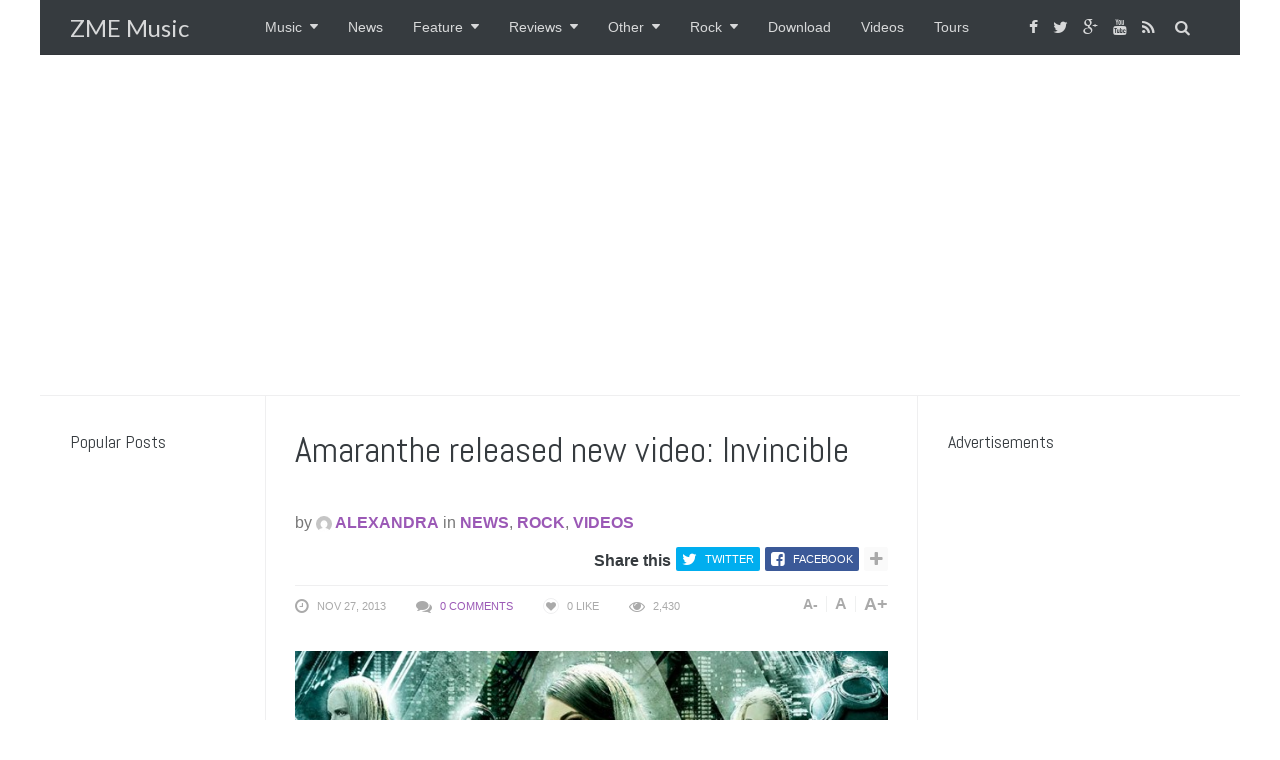

--- FILE ---
content_type: text/html; charset=utf-8
request_url: https://www.google.com/recaptcha/api2/aframe
body_size: 269
content:
<!DOCTYPE HTML><html><head><meta http-equiv="content-type" content="text/html; charset=UTF-8"></head><body><script nonce="C6YMXn1zT1HAOlaZW5l3LQ">/** Anti-fraud and anti-abuse applications only. See google.com/recaptcha */ try{var clients={'sodar':'https://pagead2.googlesyndication.com/pagead/sodar?'};window.addEventListener("message",function(a){try{if(a.source===window.parent){var b=JSON.parse(a.data);var c=clients[b['id']];if(c){var d=document.createElement('img');d.src=c+b['params']+'&rc='+(localStorage.getItem("rc::a")?sessionStorage.getItem("rc::b"):"");window.document.body.appendChild(d);sessionStorage.setItem("rc::e",parseInt(sessionStorage.getItem("rc::e")||0)+1);localStorage.setItem("rc::h",'1769442815402');}}}catch(b){}});window.parent.postMessage("_grecaptcha_ready", "*");}catch(b){}</script></body></html>

--- FILE ---
content_type: text/css
request_url: http://cdn.zmemusic.com/wp-content/themes/sparkle-childtheme/css/custom-styles.css?ver=1.0
body_size: 5120
content:
blockquote p {  font-size: 1.125em;}.form-control,.btn,.navbar,.alert,.list-group {  -webkit-border-radius: 2px;  -moz-border-radius: 2px;  -ms-border-radius: 2px;  -o-border-radius: 2px;  border-radius: 2px;}.form-control:focus {  border-color: #9b59b6;  box-shadow: inset 0 1px 1px rgba(0,0,0,0.075), 0 0 8px #9b59b6;  -webkit-box-shadow: inset 0 1px 1px rgba(0,0,0,0.075), 0 0 8px #9b59b6;  -moz-box-shadow: inset 0 1px 1px rgba(0,0,0,0.075), 0 0 8px #9b59b6;}.btn-default,.btn-primary,.btn-secondary,.btn-success,.btn-info,.btn-warning,.btn-danger {  box-shadow: none !important;  -webkit-box-shadow: none !important;  -moz-box-shadow: none !important;}.btn:active,.btn.active {  background-image: none;}.btn-default,[type="button"],button,.button,[type="submit"].btn-default {  background-color: #fafafa;  color: #777777 !important;  border-color: #efeff0;  border-color: rgba(54,59,63,0.08);}.btn-default:hover,.btn-default:focus,.btn-default:active,.btn-default.active,[type="button"]:hover,[type="button"]:focus,[type="button"]:active,[type="button"].active,button:hover,button:focus,button:active,button.active,.button:hover,.button:focus,.button:active,.button.active,[type="submit"].btn-default:hover,[type="submit"].btn-default:focus,[type="submit"].btn-default:active,[type="submit"].btn-default.active {  background-color: #ffffff;  border-color: #efeff0;  border-color: rgba(54,59,63,0.08);  color: #777777 !important;}.btn-primary,[type="submit"] {  background-repeat: repeat-x;  background-color: #9b59b6;  border-color: #9b59b6;  color: #ffffff !important;}.btn-primary:hover,.btn-primary:focus,.btn-primary:active,.btn-primary.active,[type="submit"]:hover,[type="submit"]:focus,[type="submit"]:active,[type="submit"].active {  background-color: #8c50a4;  border-color: #8c50a4;}.btn-secondary,[type="reset"] {  background-repeat: repeat-x;  background-color: #363b3f;  border-color: #363b3f;}.btn-secondary:hover,.btn-secondary:focus,.btn-secondary:active,.btn-secondary.active,[type="reset"]:hover,[type="reset"]:focus,[type="reset"]:active,[type="reset"].active {  background-color: #313539;  border-color: #313539;}.btn-success {  background-repeat: repeat-x;  background-color: #5cb85c;  border-color: #5cb85c;}.btn-success:hover,.btn-success:focus,.btn-success:active,.btn-success.active {  background-color: #53a653;  border-color: #53a653;}.btn-info {  background-repeat: repeat-x;  background-color: #5bc0de;  border-color: #5bc0de;}.btn-info:hover,.btn-info:focus,.btn-info:active,.btn-info.active {  background-color: #52adc8;  border-color: #52adc8;}.btn-warning {  background-repeat: repeat-x;  background-color: #f0ad4e;  border-color: #f0ad4e;}.btn-warning:hover,.btn-warning:focus,.btn-warning:active,.btn-warning.active {  background-color: #d89c46;  border-color: #d89c46;}.btn-danger {  background-repeat: repeat-x;  background-color: #d9534f;  border-color: #d9534f;}.btn-danger:hover,.btn-danger:focus,.btn-danger:active,.btn-danger.active {  background-color: #c34b47;  border-color: #c34b47;}.btn-link {  color: #9b59b6 !important;  background: none;  border-color: transparent;}.btn-link:hover {  color: #363b3f !important;}.btn-primary,[type="submit"],.btn-secondary,[type="reset"],.btn-success,.btn-info,.btn-warning,.btn-danger {  color: #ffffff !important;}.btn-primary:hover,.btn-primary:focus,.btn-primary:active,.btn-primary.active,[type="submit"]:hover,[type="submit"]:focus,[type="submit"]:active,[type="submit"].active,.btn-secondary:hover,.btn-secondary:focus,.btn-secondary:active,.btn-secondary.active,[type="reset"]:hover,[type="reset"]:focus,[type="reset"]:active,[type="reset"].active,.btn-success:hover,.btn-success:focus,.btn-success:active,.btn-success.active,.btn-info:hover,.btn-info:focus,.btn-info:active,.btn-info.active,.btn-warning:hover,.btn-warning:focus,.btn-warning:active,.btn-warning.active,.btn-danger:hover,.btn-danger:focus,.btn-danger:active,.btn-danger.active {  color: #ffffff !important;}input.btn-xs[type="submit"],input.btn-xs[type="reset"],button.btn-xs[type="submit"],button.btn-xs[type="reset"] {  padding: 1px 5px;  font-size: 0.75em;  line-height: 1.5;}input.btn-sm[type="submit"],input.btn-sm[type="reset"],button.btn-sm[type="submit"],button.btn-sm[type="reset"] {  padding: 5px 10px;  font-size: 0.75em;  line-height: 1.5;}input.btn-lg[type="reset"],button.btn-lg[type="reset"] {  padding: 10px 16px;  font-size: 1.125em;  line-height: 1.33;}.label-primary {  background: #9b59b6;}.label-success {  background: #5cb85c;}.label-info {  background: #5bc0de;}.label-warning {  background: #f0ad4e;}.label-danger {  background: #d9534f;}.dropdown-menu > li > a:hover,.dropdown-menu > li > a:focus {  background: #fafafa;}.dropdown-menu > .active > a,.dropdown-menu > .active > a:hover,.dropdown-menu > .active > a:focus {  background: #9b59b6;}.form-group .control-label {  color: #333333;}.has-success .form-control {  border-color: #aedcae;}.has-success .form-control:focus {  border-color: #5cb85c;  -webkit-box-shadow: 0 0 6px #5cb85c;}.has-info .form-control {  border-color: #ade0ef;}.has-info .form-control:focus {  border-color: #5bc0de;  -webkit-box-shadow: 0 0 6px #5bc0de;}.has-error .form-control {  border-color: #eca9a7;}.has-error .form-control:focus {  border-color: #d9534f;  -webkit-box-shadow: 0 0 6px #d9534f;}.has-warning .form-control {  border-color: #f2b969;}.has-warning .form-control:focus {  border-color: #f0ad4e;  -webkit-box-shadow: 0 0 6px #f0ad4e;}.navbar-default {  background: #fafafa;  border-color: #efeff0;  border-color: rgba(54,59,63,0.08);}.navbar-default .navbar-nav > .active > a {  background: #eeeeee;  box-shadow: none;  -webkit-box-shadow: none;  -moz-box-shadow: none;}.navbar-inverse {  background: #363b3f;  border-color: #363b3f;}.nav-pills > li.active > a,.nav-pills > li.active > a:hover,.nav-pills > li.active > a:focus {  background: #9b59b6;}.alert {  background-color: #fafafa;  border-color: #ddd;  color: #777777;}.alert-success {  background-color: #e7f4e7;  border-color: #aedcae;}.alert-info {  background-color: #e6f6fa;  border-color: #ade0ef;}.alert-warning {  background-color: #fdf3e4;  border-color: #f8d6a7;}.alert-danger {  background-color: #f9e5e5;  border-color: #eca9a7;}.text-muted {  color: #aaaaaa;}.text-primary {  color: #9b59b6;}.text-secondary {  color: #363b3f;}.text-success {  color: #5cb85c;}.text-info {  color: #5bc0de;}.text-warning {  color: #f0ad4e;}.text-danger {  color: #d9534f;}.progress {  background: #fafafa;}.progress-bar {  background: #9b59b6;}.progress-bar-secondary {  background: #363b3f;}.progress-bar-success {  background: #5cb85c;}.progress-bar-info {  background: #5bc0de;}.progress-bar-warning {  background: #f0ad4e;}.progress-bar-danger {  background: #d9534f;}.list-group-item p:last-child {  margin-bottom: 5px;}a.list-group-item.active,a.list-group-item.active:hover,a.list-group-item.active:focus {  background-color: #9b59b6;  border-color: #9b59b6;  color: #ffffff;}.list-group-item {  border-color: #efeff0;  border-color: rgba(54,59,63,0.08);}.list-group-item:first-child {  -webkit-border-radius: 2px 2px 0 0;  -moz-border-radius: 2px 2px 0 0;  -ms-border-radius: 2px 2px 0 0;  -o-border-radius: 2px 2px 0 0;  border-radius: 2px 2px 0 0;}.list-group-item:last-child {  -webkit-border-radius: 0 0 2px 2px;  -moz-border-radius: 0 0 2px 2px;  -ms-border-radius: 0 0 2px 2px;  -o-border-radius: 0 0 2px 2px;  border-radius: 0 0 2px 2px;}.panel-footer {  background: #fafafa;  border-color: #efeff0;  border-color: rgba(54,59,63,0.08);}.panel-default {  border-color: #efeff0;  border-color: rgba(54,59,63,0.08);}.panel-default > .panel-heading {  background-color: #fafafa;  border-color: #efeff0;  border-color: rgba(54,59,63,0.08);}.panel-primary {  border-color: #9b59b6;}.panel-primary > .panel-heading {  background: #9b59b6;  border-color: #9b59b6;}.panel-secondary {  border-color: #363b3f;}.panel-secondary > .panel-heading {  background: #363b3f;  border-color: #363b3f;}.panel-success {  border-color: #aedcae;}.panel-success > .panel-heading {  background-color: #e7f4e7;  border-color: #aedcae;}.panel-info {  border-color: #ade0ef;}.panel-info > .panel-heading {  background-color: #e6f6fa;  border-color: #ade0ef;}.panel-warning {  border-color: #f8d6a7;}.panel-warning > .panel-heading {  background-color: #fdf3e4;  border-color: #f8d6a7;}.panel-danger {  border-color: #eca9a7;}.panel-danger > .panel-heading {  background-color: #f9e5e5;  border-color: #eca9a7;}.well {  background: #fafafa;  border-color: #efeff0;  border-color: rgba(54,59,63,0.08);}::selection {  background-color: #9b59b6;  color: #ffffff;}::-moz-selection {  background-color: #9b59b6;  color: #ffffff;}body {  font-family: "Helvetica Neue", Helvetica, Arial, sans-serif;  font-size: 16px;  line-height: 1.75;  color: #777777;}a {  color: #9b59b6;}a:hover {  color: #363b3f;}a.active,.active a {  color: #9b59b6;}b,strong {  color: #363b3f;}h1,h2,h3,h4,h5,h6 {  color: #363b3f;}pre {  background-color: #f5f5f5;  background-color: rgba(0,0,0,0.035);}.divider,.list-with-separator li,.border-top,.border-right,.border-bottom,.border-left {  border-color: #efeff0;  border-color: rgba(54,59,63,0.08);}select:focus,select:active {  border-color: #9b59b6;  box-shadow: 0 0 5px #9b59b6;  -webkit-box-shadow: 0 0 5px #9b59b6;  -moz-box-shadow: 0 0 5px #9b59b6;}input[type="text"],input[type="number"],input[type="email"],input[type="url"],input[type="password"],input[type="search"],textarea,textarea.form-control {  line-height: 1.75;  font-size: 0.875em;}input[type="text"]:focus,input[type="number"]:focus,input[type="email"]:focus,input[type="url"]:focus,input[type="password"]:focus,input[type="search"]:focus,textarea:focus,textarea.form-control:focus {  border-color: #9b59b6;  box-shadow: inset 0 1px 1px rgba(0,0,0,0.075), 0 0 8px #9b59b6;  -webkit-box-shadow: inset 0 1px 1px rgba(0,0,0,0.075), 0 0 8px #9b59b6;  -moz-box-shadow: inset 0 1px 1px rgba(0,0,0,0.075), 0 0 8px #9b59b6;}#page .wp-video {  min-width: 100%;}#page .mejs-container,#page #page .mejs-embed,#page #page .mejs-embed body {  background: none;}#page .mejs-container .mejs-mediaelement {  background-color: #000;  overflow: hidden;}#page .mejs-container .mejs-controls {  background-color: #363b3f;  -webkit-border-radius: 2px;  -moz-border-radius: 2px;  -ms-border-radius: 2px;  -o-border-radius: 2px;  border-radius: 2px;  background-image: -moz-linear-gradient(top,rgba(255,255,255,0) 0%,rgba(255,255,255,0.1) 50%,rgba(255,255,255,0) 51%);  background-image: -webkit-gradient(linear,left top,left bottom,color-stop(0%,rgba(255,255,255,0)),color-stop(50%,rgba(255,255,255,0.1)),color-stop(51%,rgba(255,255,255,0)));  background-image: -webkit-linear-gradient(top,rgba(255,255,255,0) 0%,rgba(255,255,255,0.1) 50%,rgba(255,255,255,0) 51%);  background-image: -o-linear-gradient(top,rgba(255,255,255,0) 0%,rgba(255,255,255,0.1) 50%,rgba(255,255,255,0) 51%);  background-image: -ms-linear-gradient(top,rgba(255,255,255,0) 0%,rgba(255,255,255,0.1) 50%,rgba(255,255,255,0) 51%);  background-image: linear-gradient(to bottom,rgba(255,255,255,0) 0%,rgba(255,255,255,0.1) 50%,rgba(255,255,255,0) 51%);}#page .mejs-container .mejs-controls .mejs-button button {  background-image: url(https://zmemusic.plssl.com/wp-content/themes/yeahthemes-sparkle/images/mejs-controls.svg);}.no-svg #page .mejs-container .mejs-controls .mejs-button button {  background-image: url(https://zmemusic.plssl.com/wp-content/themes/yeahthemes-sparkle/images/mejs-controls.png);}#page .mejs-container .mejs-controls .mejs-time-rail span,#page .mejs-container .mejs-controls .mejs-horizontal-volume-slider .mejs-horizontal-volume-current {  -webkit-border-radius: 0;  -moz-border-radius: 0;  -ms-border-radius: 0;  -o-border-radius: 0;  border-radius: 0;}#page .mejs-container .mejs-controls .mejs-time-rail .mejs-time-total,#page .mejs-container .mejs-controls .mejs-horizontal-volume-slider .mejs-horizontal-volume-total {  background: #4a4f52;}#page .mejs-container .mejs-controls .mejs-time-rail .mejs-time-loaded {  background: #5e6265;}#page .mejs-container .mejs-controls .mejs-time-rail .mejs-time-current,#page .mejs-container .mejs-controls .mejs-horizontal-volume-slider .mejs-horizontal-volume-current {  background: #9b59b6;}#page .mejs-container .mejs-controls .mejs-time-rail .mejs-time-float {  border-color: #CCC;  border-color: rgba(0,0,0,0.2);  -moz-background-clip: padding;  -webkit-background-clip: padding;  background-clip: padding-box;}#page .mejs-container.mejs-audio .mejs-mediaelement {  visibility: hidden;}#page .mejs-container.mejs-video .mejs-controls {  left: 15px;  right: 15px;  bottom: 15px;  width: auto;  opacity: .95;}#page .mejs-container .mejs-poster {  display: none !important;}#page .wp-playlist {  padding: 0;  border-width: 0;  background: none !important;  margin-bottom: 30px;}#page .wp-playlist-item {  padding: 8px 0;  border-color: #efeff0;  border-color: rgba(54,59,63,0.08);}#page .wp-playlist-light {  color: #777777;}#page .wp-playlist-item .wp-playlist-caption {  color: #777777;  width: 95%;  overflow: hidden;  text-overflow: ellipsis;  display: block;}#page .wp-playlist-item.wp-playlist-playing .wp-playlist-caption {  color: #9b59b6;}#page .wp-playlist-item-length {  top: 8px;}#page .wp-playlist .wp-playlist-current-item img {  margin-right: 15px;}#page .wp-playlist-current-item {  margin-bottom: 15px;}.site-mobile-navigation {  background-color: #2a2e31;}.site-mobile-navigation ul li a {  color: #9b9d9f;}.site-mobile-navigation ul li a:hover {  color: #ffffff;}.site-header .site-top-menu {  color: #9b9d9f;  background-color: #2a2e31;}.site-header .site-top-menu li.current-menu-item > a {  color: #ffffff;}.site-header .site-top-menu a {  color: #9b9d9f;}.site-header .site-top-menu a:hover {  color: #ffffff;}.site-header .site-banner {  background-color: #363b3f;  box-shadow: inset 0 -1px 0 rgba(0,0,0,0.08);  -webkit-box-shadow: inset 0 -1px 0 rgba(0,0,0,0.08);  -moz-box-shadow: inset 0 -1px 0 rgba(0,0,0,0.08);}.site-header .site-banner.fixed-site-banner {  opacity: .95;  filter: alpha(opacity=95);}.site-header .main-navigation .menu > li.menu-item:hover,.site-header .main-navigation .menu > li.current-menu-item {  background-color: #ffffff;}.site-header .main-navigation .menu > li > a {  color: #d7d8d9;}.site-header .main-navigation .menu li.current > a {  color: #9b59b6;}.site-header .main-navigation .menu li.current-menu-item > a {  color: #9b59b6;}.site-header .main-navigation .menu li.menu-item:hover > a {  color: #363b3f;}.site-header .main-navigation .menu ul li a {  color: #777777;}.site-header .main-navigation .menu ul li a:hover,.site-header .main-navigation .menu ul li:hover > a {  color: #9b59b6;}.site-hero a,.site-hero .entry-meta,.site-hero .entry-meta * {  color: #ffffff;}.site-hero.style-color-gradient article .entry-thumbnail:before {  background-repeat: repeat-x;  background-image: -webkit-linear-gradient(45deg,#2cae8c 0%,rgba(44,174,140,0) 100%) ;  background-image: linear-gradient(45deg,#2cae8c 0%,rgba(44,174,140,0) 100%) ;  filter: progid:DXImageTransform.Microsoft.gradient(startColorstr='#1e5799',endColorstr='#007db9e8',GradientType=1);}.site-hero.style-mixed-color-gradient .goverlay-shamrock-skyblue:before {  background-repeat: repeat-x;  background-image: -webkit-linear-gradient(45deg,#2ecc71 0%,#3498db 100%) !important;  background-image: linear-gradient(45deg,#2ecc71 0%,#3498db 100%) !important;  filter: progid:DXImageTransform.Microsoft.gradient(startColorstr='#1e5799',endColorstr='#007db9e8',GradientType=1);}.site-hero.style-mixed-color-gradient .goverlay-cerise-yellow:before {  background-repeat: repeat-x;  background-image: -webkit-linear-gradient(45deg,#E73C91 0%,#f4cb0d 100%) !important;  background-image: linear-gradient(45deg,#E73C91 0%,#f4cb0d 100%) !important;  filter: progid:DXImageTransform.Microsoft.gradient(startColorstr='#1e5799',endColorstr='#007db9e8',GradientType=1);}.site-hero.style-mixed-color-gradient .goverlay-yellow-skyblue:before {  background-repeat: repeat-x;  background-image: -webkit-linear-gradient(45deg,#f4cb0d 0%,#3498db 100%) !important;  background-image: linear-gradient(45deg,#f4cb0d 0%,#3498db 100%) !important;  filter: progid:DXImageTransform.Microsoft.gradient(startColorstr='#1e5799',endColorstr='#007db9e8',GradientType=1);}.site-hero.style-mixed-color-gradient .goverlay-shamrock-yellow:before {  background-repeat: repeat-x;  background-image: -webkit-linear-gradient(45deg,#2ecc71 0%,#f4cb0d 100%) !important;  background-image: linear-gradient(45deg,#2ecc71 0%,#f4cb0d 100%) !important;  filter: progid:DXImageTransform.Microsoft.gradient(startColorstr='#1e5799',endColorstr='#007db9e8',GradientType=1);}.site-hero.style-mixed-color-gradient .goverlay-waikawagray-cerise:before {  background-repeat: repeat-x;  background-image: -webkit-linear-gradient(45deg,#566090 0%,#E73C91 100%) !important;  background-image: linear-gradient(45deg,#566090 0%,#E73C91 100%) !important;  filter: progid:DXImageTransform.Microsoft.gradient(startColorstr='#1e5799',endColorstr='#007db9e8',GradientType=1);}.site-hero.style-mixed-color-gradient .goverlay-pictonblue-purple:before {  background-repeat: repeat-x;  background-image: -webkit-linear-gradient(45deg,#2AB5D8 0%,#9b59b6 100%) !important;  background-image: linear-gradient(45deg,#2AB5D8 0%,#9b59b6 100%) !important;  filter: progid:DXImageTransform.Microsoft.gradient(startColorstr='#1e5799',endColorstr='#007db9e8',GradientType=1);}#secondary a,#tertiary a {  color: #9b59b6;}#secondary a:hover,#tertiary a:hover {  color: #363b3f;}#secondary a.active,#secondary .active > a,#tertiary a.active,#tertiary .active > a {  color: #9b59b6;}#secondary ul li.current-cat > a,#secondary ul li.current_page_item > a,#tertiary ul li.current-cat > a,#tertiary ul li.current_page_item > a {  color: #9b59b6;}#secondary ul li a,#tertiary ul li a {  color: #363b3f;}#secondary ul li a:hover,#tertiary ul li a:hover {  color: #9b59b6;}.footer-widgets {  color: #777777;}.footer-widgets a {  color: #9b59b6;}.footer-widgets a:hover {  color: #363b3f;}.footer-widgets a.active,.footer-widgets .active > a {  color: #9b59b6;}.footer-widgets ul li.current-cat a,.footer-widgets ul li.current_page_item a {  color: #9b59b6;}.footer-widgets ul li a {  color: #777777;}.footer-widgets ul li a:hover {  color: #2b2b2b;}.cat-tag {  color: #ffffff;  background-color: #9b59b6;  background-color: rgba(155,89,182,0.9);}.cat-tag:hover {  color: #ffffff;}.entry-tags a {  color: #777777;}.entry-tags a:hover {  color: #ffffff;}.site-banner .site-logo a,.main-navigation ul.menu>li.site-mobile-menu-toggle {  color: #d7d8d9;}.primary-2-secondary a,.secondary-2-primary a:hover,.secondary-2-primary a:hover > *,.gray-2-primary:hover,.gray-2-primary a:hover,.gray-2-primary a:hover *,.current-cat a,.current_page_item a,.pagination-nav .page-numbers.current {  color: #9b59b6;}.secondary-2-primary a,.primary-2-secondary a:hover,.primary-2-secondary a:hover *,.gray-2-secondary:hover,.gray-2-secondary a:hover,.gray-2-secondary a:hover *,.form-allowed-tags code,.pagination-nav a.page-numbers:hover {  color: #363b3f;}.gray-2-secondary a,.gray-2-primary,.gray-2-primary a,.gray-icon,.gray-icon i,time,.pagination-nav a.page-numbers,.yt-social-sharing span.show-all-social-services i {  color: #aaaaaa;}.inner-wrapper {  background-color: #ffffff;}.yt-social-sharing span.show-all-social-services,.entry-tags a {  background-color: #fafafa;}.yeahslider .slides li .caption,.yeahslider .yeahslider-direction-nav a,.yeahslider .yeahslider-pauseplay a {  background-color: #363b3f;}.entry-tags a:hover {  background-color: #9b59b6;}.yt-sliding-tabs-header-trigger > span:before {  border-color: #ffffff;}fieldset legend,.wp-caption:before,.boundary-column:before,.site-content[role="main"] article.post,.widget:before,.yt-twitter-profile-wrapper .yt-twitter-profile-body,.slashes-navigation,.slashes-navigation li:before,.pagination-nav .page-numbers:before,.yt-sliding-tabs-header-trigger > span,.post-list-with-thumbnail.vertical li:before,.post-list-with-thumbnail li a span.number:before,.post-page-navigation,.post-page-navigation:before,.comments-area,.comment-body,.yt-font-size-changer span,.yt-impressive-like-button .yt-il-symbol,.yt-impressive-like-button .yt-il-symbol > span,.infinite-scroll #infinite-handle span {  border-color: #efeff0;  border-color: rgba(54,59,63,0.08);}@media (min-width: 1400px) {  .boxed-layout.large-display-layout #page,  .boxed-layout.large-display-layout .site-banner {    width: 1400px;  }  .container {    width: 1370px;  }  .site-hero .hero-brick .entry-header h2 {    font-size: 24px;  }  .site-hero .hero-brick.hero-brick-large .entry-header h2 {    font-size: 48px;    line-height: 1.25;  }  .site-hero .hero-brick .posted-on,  .site-hero .hero-brick .entry-category {    display: block;  }}/* Custom CSS*/h1{font-family:Lato;font-size:30px;font-weight:normal;font-style:normal;line-height:1.35;letter-spacing:0px;text-transform:none;margin-bottom:35px;}h2{font-family:Lato;font-size:26px;font-weight:normal;font-style:normal;line-height:1.35;letter-spacing:0px;text-transform:none;margin-bottom:30px;}h3, .widget-title{font-family:Lato;font-size:22px;font-weight:normal;font-style:normal;line-height:1.75;letter-spacing:0px;text-transform:none;margin-bottom:20px;}h4{font-family:Lato;font-size:20px;font-weight:normal;font-style:normal;line-height:1.75;letter-spacing:0px;text-transform:none;margin-bottom:20px;}h5{font-family:Arial, Helvetica, sans-serif;font-size:16px;font-weight:normal;font-style:normal;line-height:1.75;letter-spacing:0px;text-transform:none;margin-bottom:15px;}h6{font-family:Arial, Helvetica, sans-serif;font-size:13px;font-weight:normal;font-style:normal;line-height:1.75;letter-spacing:0px;text-transform:none;margin-bottom:10px;}h1 strong, h2 strong, h3 strong, h4 strong, h5 strong, h6 strong{font-family:Arial, Helvetica, sans-serif;font-weight:normal;font-style:normal;}body{color:#777777;font-family:Arial, Helvetica, sans-serif;font-size:16px;font-weight:normal;font-style:normal;line-height:1.75;letter-spacing:0px;text-transform:none;}.inner-wrapper{}.site-header .site-banner{}.site-header ul.menu > li > a, .site-mobile-navigation ul.menu > li {font-family:Arial, Helvetica, sans-serif;font-size:14px;font-weight:normal;font-style:normal;letter-spacing:0px;text-transform:none;}.site-header ul ul.sub-menu > li, .site-mobile-navigation ul ul.sub-menu > li{font-family:Arial, Helvetica, sans-serif;font-size:12px;font-weight:normal;font-style:normal;letter-spacing:0px;text-transform:none;}h2.entry-title{font-family:Abel;font-size:36px;font-weight:normal;font-style:normal;line-height:1.35;letter-spacing:0px;text-transform:none;}h1.page-title, h1.entry-title{font-family:Abel;font-size:40px;font-weight:normal;font-style:normal;line-height:1.35;letter-spacing:0px;text-transform:none;}.widget-title{font-family:Abel;font-size:18px;font-weight:normal;font-style:normal;line-height:1.75;letter-spacing:0px;text-transform:none;margin-bottom:15px;}#site-hero h2.entry-title{font-family:Abel;font-weight:normal;font-style:normal;line-height:1.25;letter-spacing:0px;text-transform:none;max-height:2.5em;}.footer-widgets{font-family:Arial, Helvetica, sans-serif;font-size:13px;font-weight:normal;font-style:normal;line-height:1.75;letter-spacing:0px;text-transform:none;}.footer-widgets h1, .footer-widgets h2, .footer-widgets h3, .footer-widgets h4, .footer-widgets h5, .footer-widgets h6{font-family:Arial, Helvetica, sans-serif;font-size:18px;font-weight:normal;font-style:normal;line-height:1.75;letter-spacing:0px;text-transform:none;margin-bottom:15px;}